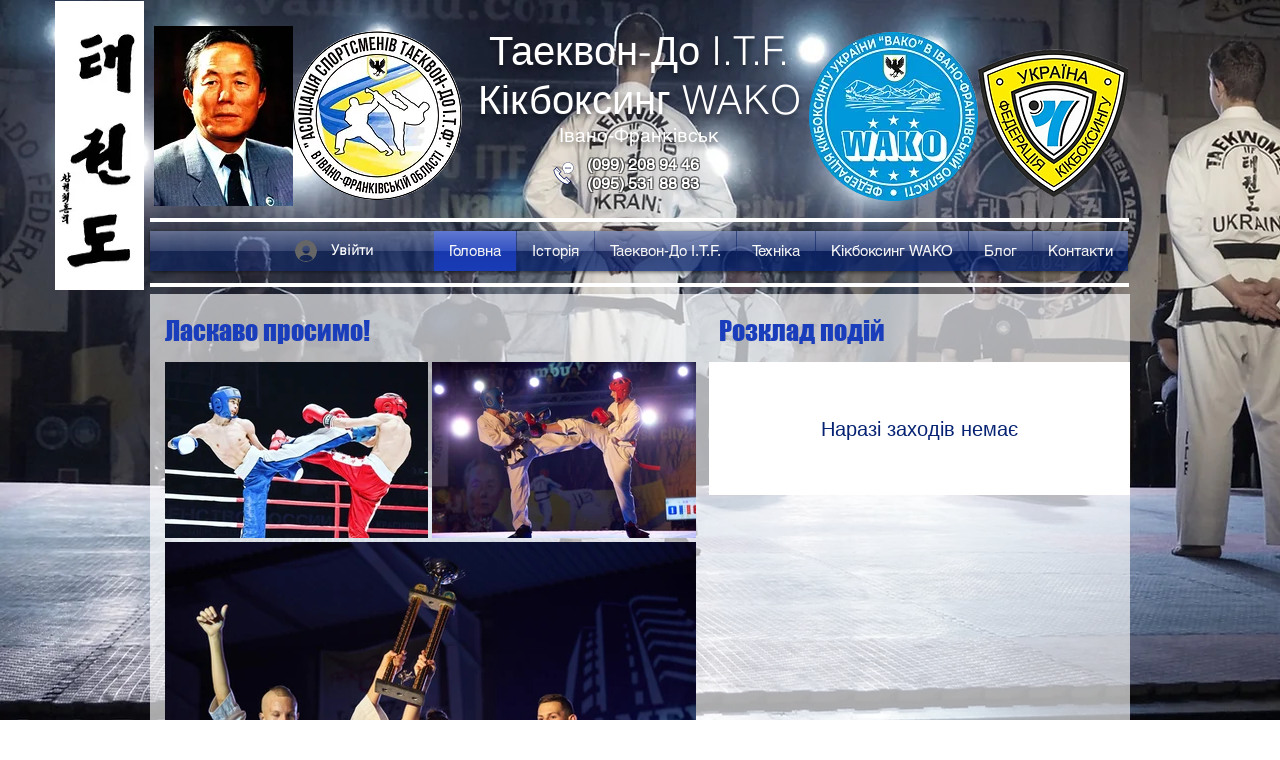

--- FILE ---
content_type: text/css; charset=utf-8
request_url: https://www.taekwondo-itf.if.ua/_serverless/pro-gallery-css-v4-server/layoutCss?ver=2&id=comp-k77m40cj&items=0_1290_1733%7C0_4032_3024%7C0_5712_4284%7C0_5712_4284&container=1016_1060_1704_720&options=gallerySizeType:px%7CgallerySizePx:1060%7CimageMargin:32%7CisRTL:false%7CtextBoxWidthPercent:48%7CcalculateTextBoxWidthMode:PERCENT%7CgalleryLayout:2%7CtitlePlacement:SHOW_ON_THE_RIGHT%7CnumberOfImagesPerRow:1%7CgridStyle:1%7CcubeRatio:1.3333333333333333
body_size: -162
content:
#pro-gallery-comp-k77m40cj [data-hook="item-container"][data-idx="0"].gallery-item-container{opacity: 1 !important;display: block !important;transition: opacity .2s ease !important;top: 0px !important;left: 0px !important;right: auto !important;height: 402px !important;width: 1060px !important;} #pro-gallery-comp-k77m40cj [data-hook="item-container"][data-idx="0"] .gallery-item-common-info-outer{height: 100% !important;} #pro-gallery-comp-k77m40cj [data-hook="item-container"][data-idx="0"] .gallery-item-common-info{height: 100% !important;width: 524px !important;} #pro-gallery-comp-k77m40cj [data-hook="item-container"][data-idx="0"] .gallery-item-wrapper{width: 536px !important;height: 402px !important;margin: 0 !important;} #pro-gallery-comp-k77m40cj [data-hook="item-container"][data-idx="0"] .gallery-item-content{width: 536px !important;height: 402px !important;margin: 0px 0px !important;opacity: 1 !important;} #pro-gallery-comp-k77m40cj [data-hook="item-container"][data-idx="0"] .gallery-item-hover{width: 536px !important;height: 402px !important;opacity: 1 !important;} #pro-gallery-comp-k77m40cj [data-hook="item-container"][data-idx="0"] .item-hover-flex-container{width: 536px !important;height: 402px !important;margin: 0px 0px !important;opacity: 1 !important;} #pro-gallery-comp-k77m40cj [data-hook="item-container"][data-idx="0"] .gallery-item-wrapper img{width: 100% !important;height: 100% !important;opacity: 1 !important;} #pro-gallery-comp-k77m40cj [data-hook="item-container"][data-idx="1"].gallery-item-container{opacity: 1 !important;display: block !important;transition: opacity .2s ease !important;top: 434px !important;left: 0px !important;right: auto !important;height: 402px !important;width: 1060px !important;} #pro-gallery-comp-k77m40cj [data-hook="item-container"][data-idx="1"] .gallery-item-common-info-outer{height: 100% !important;} #pro-gallery-comp-k77m40cj [data-hook="item-container"][data-idx="1"] .gallery-item-common-info{height: 100% !important;width: 524px !important;} #pro-gallery-comp-k77m40cj [data-hook="item-container"][data-idx="1"] .gallery-item-wrapper{width: 536px !important;height: 402px !important;margin: 0 !important;} #pro-gallery-comp-k77m40cj [data-hook="item-container"][data-idx="1"] .gallery-item-content{width: 536px !important;height: 402px !important;margin: 0px 0px !important;opacity: 1 !important;} #pro-gallery-comp-k77m40cj [data-hook="item-container"][data-idx="1"] .gallery-item-hover{width: 536px !important;height: 402px !important;opacity: 1 !important;} #pro-gallery-comp-k77m40cj [data-hook="item-container"][data-idx="1"] .item-hover-flex-container{width: 536px !important;height: 402px !important;margin: 0px 0px !important;opacity: 1 !important;} #pro-gallery-comp-k77m40cj [data-hook="item-container"][data-idx="1"] .gallery-item-wrapper img{width: 100% !important;height: 100% !important;opacity: 1 !important;} #pro-gallery-comp-k77m40cj [data-hook="item-container"][data-idx="2"].gallery-item-container{opacity: 1 !important;display: block !important;transition: opacity .2s ease !important;top: 868px !important;left: 0px !important;right: auto !important;height: 402px !important;width: 1060px !important;} #pro-gallery-comp-k77m40cj [data-hook="item-container"][data-idx="2"] .gallery-item-common-info-outer{height: 100% !important;} #pro-gallery-comp-k77m40cj [data-hook="item-container"][data-idx="2"] .gallery-item-common-info{height: 100% !important;width: 524px !important;} #pro-gallery-comp-k77m40cj [data-hook="item-container"][data-idx="2"] .gallery-item-wrapper{width: 536px !important;height: 402px !important;margin: 0 !important;} #pro-gallery-comp-k77m40cj [data-hook="item-container"][data-idx="2"] .gallery-item-content{width: 536px !important;height: 402px !important;margin: 0px 0px !important;opacity: 1 !important;} #pro-gallery-comp-k77m40cj [data-hook="item-container"][data-idx="2"] .gallery-item-hover{width: 536px !important;height: 402px !important;opacity: 1 !important;} #pro-gallery-comp-k77m40cj [data-hook="item-container"][data-idx="2"] .item-hover-flex-container{width: 536px !important;height: 402px !important;margin: 0px 0px !important;opacity: 1 !important;} #pro-gallery-comp-k77m40cj [data-hook="item-container"][data-idx="2"] .gallery-item-wrapper img{width: 100% !important;height: 100% !important;opacity: 1 !important;} #pro-gallery-comp-k77m40cj [data-hook="item-container"][data-idx="3"]{display: none !important;} #pro-gallery-comp-k77m40cj .pro-gallery-prerender{height:1704px !important;}#pro-gallery-comp-k77m40cj {height:1704px !important; width:1060px !important;}#pro-gallery-comp-k77m40cj .pro-gallery-margin-container {height:1704px !important;}#pro-gallery-comp-k77m40cj .pro-gallery {height:1704px !important; width:1060px !important;}#pro-gallery-comp-k77m40cj .pro-gallery-parent-container {height:1704px !important; width:1092px !important;}